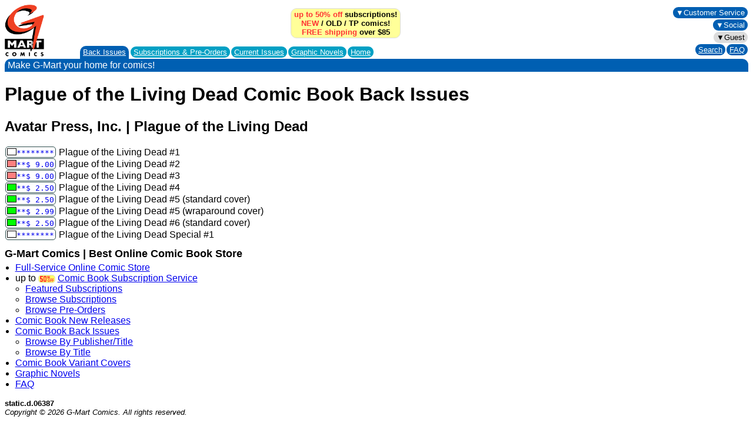

--- FILE ---
content_type: text/html; charset=UTF-8
request_url: https://www.g-mart.com/static/d06387.html
body_size: 10982
content:
<HTML>
<HEAD>
<LINK REL="stylesheet" TYPE="text/css" href="../g-mart.css">
<TITLE>Plague of the Living Dead Comic Book Back Issues | G-Mart Comics</TITLE>
<META NAME="viewport" CONTENT="width=device-width, initial-scale=1">
<META NAME="format-detection" CONTENT="telephone=no">
<meta name="description" content="Buy Plague of the Living Dead Comics at G-Mart Comics, the Best Online Comic Book Store for New Releases, up to 50% off Comic Book Subscription Service, Variant Covers, Back Issues!" />
</HEAD>
<BODY BGCOLOR="#FFFFFF">
<table cellpadding="0" cellspacing="0" class="navtable-main">
<tr><td align="Left" rowspan="2" valign="Middle" class="navlogo-space"><a href="/index.html"><img src="../GMartVerticalComics-224x300.gif" alt="[G-Mart Comics logo]" border=0 class="navlogo-image"></a><br></td><td align="Center" valign="Middle"><div class="div-bubblesblock-space-compact"><div class="navpromo-bubble"><strong class="navpromo-text"><a href="../faq.html#A1" target="_blank" class="link-none"><span class="navpromo-text-highlight">up to 50% off</span> subscriptions!</a><br><a href="https://www.g-mart.com/scripts/comicnet.cgi?a1=store.cgi&amp;a2=9%3A7%3A1%3A22%3A25&amp;a3=9%3A7%3A1%3A22%3A25&amp;function=6&amp;store=1001" class="link-none"><span class="navpromo-text-highlight">NEW</span></a> / <a href="https://www.g-mart.com/scripts/comicnet.cgi?a1=store.cgi&amp;a2=0%3A&amp;a3=9%3A7%3A1%3A22%3A30&amp;function=6&amp;store=1001" class="link-none">OLD</a> / <a href="https://www.g-mart.com/scripts/comicnet.cgi?a1=store.cgi&amp;a2=0%3A&amp;a3=9%3A7%3A1%3A22%3A55&amp;function=6&amp;store=1001" class="link-none">TP</a> comics!<br><a href="../faq.html#A9" target="_blank" class="link-none"><span class="navpromo-text-highlight">FREE shipping</span> over $85</a></strong></div></div><br></td><td align="Center" valign="Middle"></td><td align="Center" valign="Middle"></td><td align="Right" rowspan="2" valign="Middle" class="text-size-small" style="padding-bottom: 2px;"><div style="min-width: 88px;"><div class="div-bubblesblock-space-compact"><div class="navbutton-blue-brand"><div style="-webkit-tap-highlight-color:rgba(0,0,0,0)" onclick="return true"><div class="menu-dropdown"><span tabindex="100" onclick="return true">&#9660;Customer Service</span>
<div tabindex="100" onclick="return true"></div>
<ul style="right: 0;">
<li><a href="../faq.html" target="_blank">FAQ</a></li><li><a href="mailto:support@g-mart.com">e-mail: support@g-mart.com</a></li><li><a href="tel:331-207-3498">phone: 331-207-3498</a></li><li><a href="https://www.g-mart.com/scripts/comicnet.cgi?a1=store.cgi&amp;a2=0%3A&amp;a3=9%3A7%3A1%3A22%3A15&amp;function=6&amp;store=1001">Contact Us</a></li>
</ul>
</div></div></div></div><br><div class="div-bubblesblock-space-compact"><div class="navbutton-blue-brand"><div style="-webkit-tap-highlight-color:rgba(0,0,0,0)" onclick="return true"><div class="menu-dropdown"><span tabindex="100" onclick="return true">&#9660;Social</span>
<div tabindex="100" onclick="return true"></div>
<ul style="right: 0;">
<li><a href="https://www.facebook.com/g.mart.comics.online" target="_blank"><img src="../FB-f-Logo__blue_29.png" alt="[facebook]" height=12 width=12 border=0> facebook: g.mart.comics.online</a></li><li><a href="https://www.instagram.com/g.mart.comics/" target="_blank"><img src="../instagram_color_29.png" alt="[Instagram]" height=12 width=12 border=0> Instagram: g.mart.comics</a></li>
</ul>
</div></div></div></div><br><span class="text-size-small"><div class="div-bubblesblock-space-compact"><div class="navbutton-info"><div style="-webkit-tap-highlight-color:rgba(0,0,0,0)" onclick="return true"><div class="menu-dropdown"><span tabindex="100" onclick="return true">&#9660;Guest</span>
<div tabindex="100" onclick="return true"></div>
<ul style="right: 0;">
<li><a href="https://www.g-mart.com/scripts/comicnet.cgi?a1=store.cgi&amp;a2=0%3A&amp;a3=10%3A8%3A1%3A23%3A900&amp;function=6&amp;store=1001" class="mobile-display-none">New Account</a><a href="https://www.g-mart.com/scripts/comicnet.cgi?a1=store.cgi&amp;a2=0%3A&amp;a3=10%3A8%3A1%3A23%3A901&amp;function=6&amp;store=1001" class="mobile-display-inline">New Account</a></li><li><a href="https://www.g-mart.com/scripts/comicnet.cgi?a1=comicnet.cgi&amp;a2=0%3A&amp;a3=17%3A7%3A1%3A22%3A106%3A1%3A21%3A5&amp;function=6&amp;store=1001">Login</a></li>
</ul>
</div></div></div></div></span><br><div class="div-bubblesblock-space-compact"><div class="navbutton-blue-brand"><a href="https://www.g-mart.com/scripts/comicnet.cgi?a1=store.cgi&amp;a2=0%3A&amp;a3=11%3A9%3A1%3A24%3A1000&amp;function=6&amp;store=1001">Search</a></div></div><div class="div-bubblesblock-space-compact"><div class="navbutton-blue-brand"><a href="../faq.html" target="_blank">FAQ</a></div></div></div></td></tr>
<tr><td align="Left" colspan="3" valign="Bottom"><table cellpadding="0" cellspacing="0" class="table-collapse">
<tr><td align="Center" bgcolor="#005FB2" valign="Middle" class="navtab-rounded"><a href="https://www.g-mart.com/scripts/comicnet.cgi?a1=store.cgi&amp;a2=0%3A&amp;a3=9%3A7%3A1%3A22%3A30&amp;function=6&amp;store=1001">Back Issues</a></td><td style="padding-left: 2px; padding-bottom: 2px;"><div class="div-bubblesblock-space-compact"><div class="navbutton-tabunselected"><a href="https://www.g-mart.com/scripts/comicnet.cgi?a1=store.cgi&amp;a2=0%3A&amp;a3=9%3A7%3A1%3A22%3A20&amp;function=6&amp;store=1001">Subscriptions &amp; <nobr>Pre-Orders</nobr></a></div></div><div class="div-bubblesblock-space-compact"><div class="navbutton-tabunselected"><a href="https://www.g-mart.com/scripts/comicnet.cgi?a1=store.cgi&amp;a2=9%3A7%3A1%3A22%3A25&amp;a3=9%3A7%3A1%3A22%3A25&amp;function=6&amp;store=1001">Current Issues</a></div></div><div class="div-bubblesblock-space-compact"><div class="navbutton-tabunselected"><a href="https://www.g-mart.com/scripts/comicnet.cgi?a1=store.cgi&amp;a2=0%3A&amp;a3=9%3A7%3A1%3A22%3A55&amp;function=6&amp;store=1001">Graphic Novels</a></div></div><div class="div-bubblesblock-space-compact"><div class="navbutton-tabunselected"><a href="https://www.g-mart.com/scripts/comicnet.cgi?a1=store.cgi&amp;a2=0%3A&amp;a3=9%3A7%3A1%3A22%3A10&amp;function=6&amp;store=1001">Home</a></div></div></td></tr>
</table></td></tr>
</table>
<table cellpadding="0" cellspacing="0" class="navribbon-table">
<tr><td align="Left" class="navribbon-td">Make G-Mart your home for comics!</td></tr>
</table>
<h1>Plague of the Living Dead Comic Book Back Issues</h1>
<h2>Avatar Press, Inc. | Plague of the Living Dead</h2>
<ul class="ul-none">
<li><span class="text-size-medium"><div class="div-bubblesblock-space-compact"><span class="actiontext-price"><a href="https://www.g-mart.com/static/f076289.html"><tt><img src="../button_none.gif" alt="NONE" height=12 width=16 border=0 style="background-color: white;">********</tt></a></span></div> Plague of the Living Dead #1</span></li>
<li><span class="text-size-medium"><div class="div-bubblesblock-space-compact"><span class="actiontext-price"><a href="https://www.g-mart.com/static/f076596.html"><tt><img src="../button_red.gif" alt="RED" height=12 width=16 border=0>**$ 9.00</tt></a></span></div> Plague of the Living Dead #2</span></li>
<li><span class="text-size-medium"><div class="div-bubblesblock-space-compact"><span class="actiontext-price"><a href="https://www.g-mart.com/static/f076867.html"><tt><img src="../button_red.gif" alt="RED" height=12 width=16 border=0>**$ 9.00</tt></a></span></div> Plague of the Living Dead #3</span></li>
<li><span class="text-size-medium"><div class="div-bubblesblock-space-compact"><span class="actiontext-price"><a href="https://www.g-mart.com/static/f077921.html"><tt><img src="../button_green.gif" alt="GREEN" height=12 width=16 border=0>**$ 2.50</tt></a></span></div> Plague of the Living Dead #4</span></li>
<li><span class="text-size-medium"><div class="div-bubblesblock-space-compact"><span class="actiontext-price"><a href="https://www.g-mart.com/static/f078518.html"><tt><img src="../button_green.gif" alt="GREEN" height=12 width=16 border=0>**$ 2.50</tt></a></span></div> Plague of the Living Dead #5 (standard cover)</span></li>
<li><span class="text-size-medium"><div class="div-bubblesblock-space-compact"><span class="actiontext-price"><a href="https://www.g-mart.com/static/f078522.html"><tt><img src="../button_green.gif" alt="GREEN" height=12 width=16 border=0>**$ 2.99</tt></a></span></div> Plague of the Living Dead #5 (wraparound cover)</span></li>
<li><span class="text-size-medium"><div class="div-bubblesblock-space-compact"><span class="actiontext-price"><a href="https://www.g-mart.com/static/f078998.html"><tt><img src="../button_green.gif" alt="GREEN" height=12 width=16 border=0>**$ 2.50</tt></a></span></div> Plague of the Living Dead #6 (standard cover)</span></li>
<li><span class="text-size-medium"><div class="div-bubblesblock-space-compact"><span class="actiontext-price"><a href="https://www.g-mart.com/static/f075059.html"><tt><img src="../button_none.gif" alt="NONE" height=12 width=16 border=0 style="background-color: white;">********</tt></a></span></div> Plague of the Living Dead Special #1</span></li>
</ul>
<h1 class="h1-list-large">G-Mart Comics | Best Online Comic Book Store</h1><ul class="ul-compact text-size-medium">
<li><a href="https://www.g-mart.com/">Full-Service Online Comic Store</a></li>
<li>up to <img src="https://www.g-mart.com/percent50off_red.png" alt=" 50% off " height=12 width=25 border=0 class="homebutton-sale-compact"> <a href="https://www.g-mart.com/subscriptions.html">Comic Book Subscription Service</a><ul class="ul-compact">
<li><a href="https://www.g-mart.com/scripts/comicnet.cgi?a1=store.cgi&amp;a2=0%3A&amp;a3=10%3A8%3A1%3A23%3A600&amp;function=6&amp;store=1001">Featured Subscriptions</a></li>
<li><a href="https://www.g-mart.com/static/index4.html">Browse Subscriptions</a></li>
<li><a href="https://www.g-mart.com/static/index3.html">Browse Pre-Orders</a></li>
</ul>
</li>
<li><a href="https://www.g-mart.com/scripts/comicnet.cgi?a1=store.cgi&amp;a2=9%3A7%3A1%3A22%3A25&amp;a3=9%3A7%3A1%3A22%3A25&amp;function=6&amp;store=1001">Comic Book New Releases</a></li><li><a href="https://www.g-mart.com/backissues.html">Comic Book Back Issues</a><ul class="ul-compact">
<li><a href="https://www.g-mart.com/static/index5.html">Browse By Publisher/Title</a></li>
<li><a href="https://www.g-mart.com/static/index6.html">Browse By Title</a></li>
</ul>
</li>
<li><a href="https://www.g-mart.com/scripts/comicnet.cgi?a1=store.cgi&amp;a2=0%3A&amp;a3=9%3A7%3A1%3A22%3A50&amp;function=6&amp;store=1001">Comic Book Variant Covers</a></li><li><a href="https://www.g-mart.com/scripts/comicnet.cgi?a1=store.cgi&amp;a2=0%3A&amp;a3=9%3A7%3A1%3A22%3A55&amp;function=6&amp;store=1001">Graphic Novels</a></li><li><a href="https://www.g-mart.com/faq.html">FAQ</a></li>
</ul>
<p><span class="text-size-small"><b>static.d.06387</b><br><i>Copyright &copy; 2026 G-Mart Comics. All rights reserved.</i></span></p>
</BODY>
</HTML>